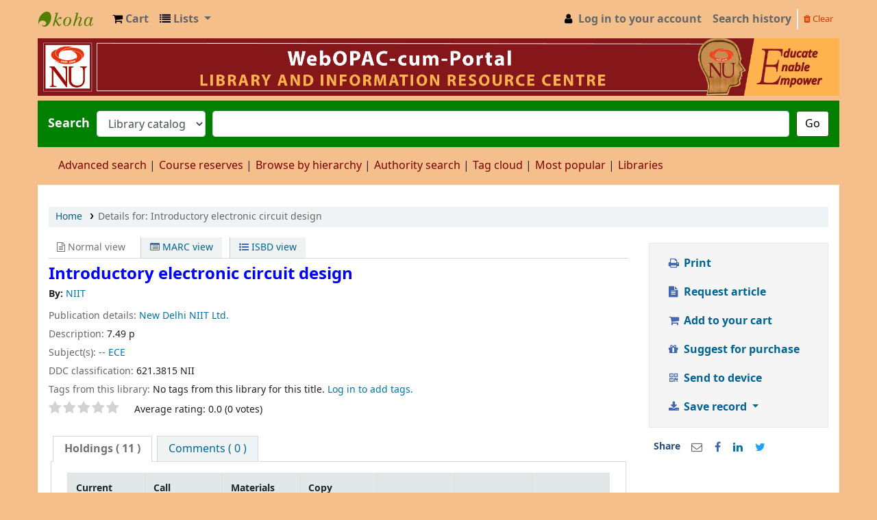

--- FILE ---
content_type: text/html; charset=UTF-8
request_url: https://hitwebcounter.com/counter/counter.php?page=9200460&style=0006&nbdigits=9&type=page&initCount=195625
body_size: 1154
content:
�PNG

   IHDR   �      (w��   	pHYs  �  ��+  QIDATX��MhA�_Kh��6�	Tc�IY��Iݨ�^Z% ���4E/�*V�jŜ�E�
J���"=�C��Ԥ*��E�7��i��\���ö	5�S��73Ͼ���/3�idddii	@�T���mmm�Q	!��X,�����w����K���n��v�ׁKKK��.//c����|>]�7࿆K�R�pSu��ڀ9����v{y~~~jj��ׯ�p�����墭�����y}y���;����K�.��������={�9��jlll||�ɓ'O�>�ӹ�n�~���ݻSSS dY>{��'\.WMx~~��Ç�>}�UUE�;���hLӤ��B�Phbb"��_�p��۷̎�dY֭[��_WW�}x��EQ����̹s�X�a�x���UU�jX��h4Jd���ϟ���ٝ�X'<x ���?{������ӧ ����W�A����E�887���8z���뺮K� �HԄ�D�\�$I�4M�!�aܿ�7�%���p����:::�~?���YFs�il�f*�:u���M4�`��Ο?O!�tww0�6M��ǏN�s``@UUUU<z��7у3!����;w
+
 h=��r��^�J���%���d2�L*�B���� @��jز,V��m�A(
�	���X�r����"�9� ^�x�N����i*��W��sC��Çip��������B���@5,�"-ҕc� �a0�ϟ?}>_ͱ�E7ز�۷o��3g� Xs����wݸy�&�^/k�Ê��|>�4�Dkk+�7n8��5�M,Z��Lt��y����?.�/^d� ��iO����&&&4M�e�P(D�њ�+W ����b�؏?\+b��\.777ػw���t�P`m�|��}�( ����; ������XI����r�ڵkܜ뇿�n Y��;���F�Q�4���C��8www�޽�ɓ'�\.(�B�I�e��߷����LOO���ж\.��� �߿��_ad�Y����۷ϟ?�t�6#� x���-[ �|>{R�vVEQZ�J� B賿�N�+�J�R��L ����/_���@ PYQ&�� 뺞�)��x<��:O�`Y�7o����cY�eYǏ�$I������$����R�X��DX���d2��i�}a	!��L&���N�����aMӤ*%�ɚ���"�]�P(���;��x<lH����p8�JY��cǎ����m3����\?��ۻk׮{��y������hWWWM8�-//�K�����ܹ�*}��������fgg=��O���E]�EQ�հ�����g�W���fǳjx���e�gj~vv:�---�@],7`�/�RG�e    IEND�B`�